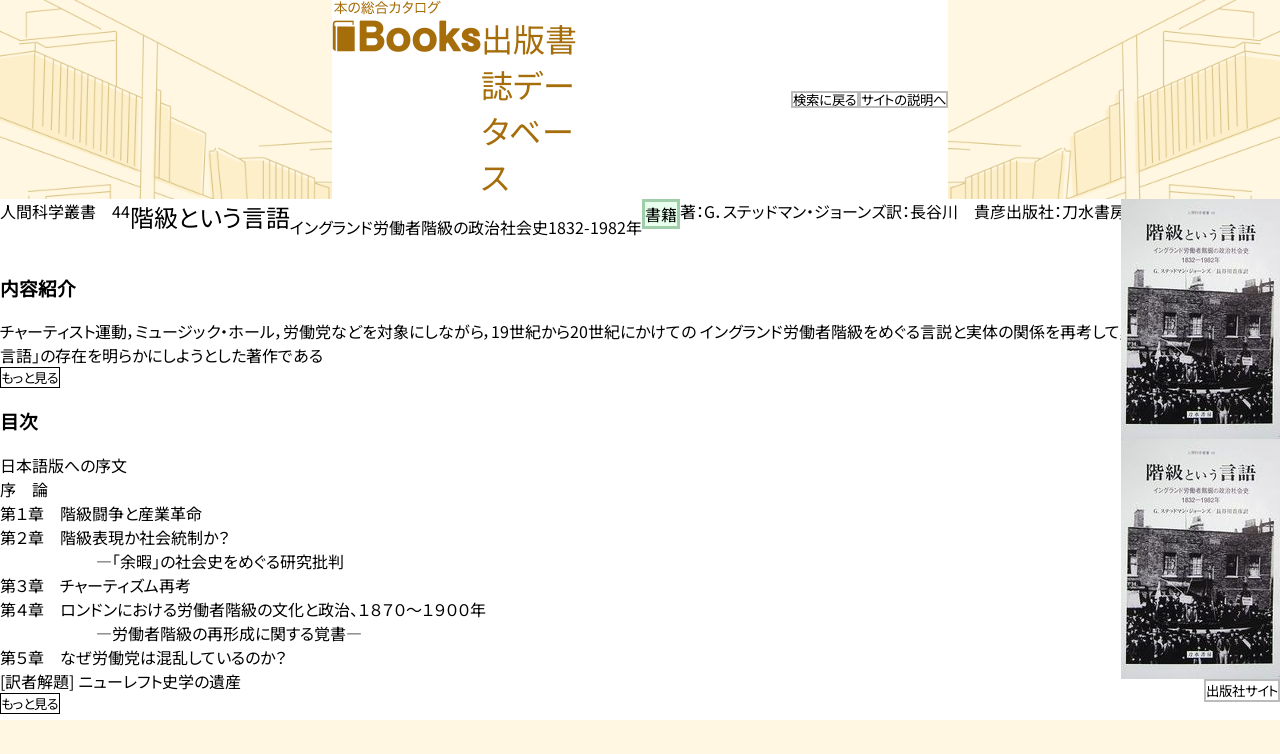

--- FILE ---
content_type: text/html; charset=UTF-8
request_url: https://www.books.or.jp/book-details/9784887083905
body_size: 30606
content:
<!doctype html>
<html lang ="ja">
	<head>
                    <!-- Global site tag (gtag.js) - Google Analytics -->
            <script async src="https://www.googletagmanager.com/gtag/js?id=UA-136753088-1"></script>
            <script>
            window.dataLayer = window.dataLayer || [];
            function gtag(){dataLayer.push(arguments);}
            gtag('js', new Date());

            gtag('config', 'UA-136753088-1');
            </script>
        		<meta charset="utf-8">
		<meta name="csrf-token" content="APs3WMgBf9ZVS9rTv8coXNIvxo7QpKBzMXQtrBoH">
		<meta name="viewport" content="width=device-width, initial-scale=1, minimum-scale=1, user-scalable=yes">
		
		<title>階級という言語 | 本の総合カタログBooks 出版書誌データベース</title>
		<link rel="icon" type="image/png" href="/images/favicon.ico">
		<link rel="stylesheet" href="/css/base.css?date=20260121204340">
		<link rel="stylesheet" href="/css/header.css?date=20260121204340">
		<link rel="stylesheet" href="/css/top.css?date=20260121204340">
		<link rel="stylesheet" href="/css/searchforbooks.css?date=20260121204340">
		<link rel="stylesheet" href="/css/searchforaccessiblebooks.css?date=20260121204340">
		<link rel="stylesheet" href="/css/calendar.css?date=20260121204340">
		<link rel="stylesheet" href="/css/footer.css?date=20260121204340">
		<!--追加するcssをここで読み込む　-->
		    <link rel="stylesheet" type="text/css" href="/css/detail.css?date=20260121204340" />
		<script src="https://ajax.googleapis.com/ajax/libs/jquery/3.7.1/jquery.min.js"></script>
	</head>
	<body>
		<link rel="stylesheet" href="/css/loading.css?date=20260121204340">

<section id="loading-wrap" aria-busy="true" aria-label="Loading domino">
	<div class="progressbar">
		<div class="presentation"></div>
		<div class="presentation"></div>
		<div class="presentation"></div>
		<div class="presentation"></div>
		<div class="presentation"></div>
		<div class="presentation"></div>
		<div class="presentation"></div>
	</div>
	<p>Books</p>
</section>

<script>
	// ページ全体が完全に読み込まれた後、ロードアニメーションを非表示にする
	// $(window).on('load',function(){
	// 	$("#loading-wrap").delay(800).fadeOut(600);
	// })

	// DOMの読み込みが完了した後、画像の読み込みを待たずに、ロードアニメーションを非表示にする
	$(window).ready(function(){
		$("#loading-wrap").delay(800).fadeOut(600);
	})

	setInterval(function(){
		if($("#loading-wrap").css('display') =='none'){
			$("#loading-wrap").attr('aria-busy','false');
		}
	},10);
	///ロードアニメーション表示
	function showLoading(){
		$("#loading-wrap").show();
	}
	///ロードアニメーション非表示
	function hideLoading(){
		$("#loading-wrap").hide();
	}
	///ロードアニメーションフェードイン
	function fadeInLoading(){
		$("#loading-wrap").fadeIn();
	}
	///ロードアニメーションフェードアウト
	function fadeOutLoading(){
		$("#loading-wrap").fadeOut();
	}
</script>
		<header class="page_header">
    
    
    <h1 class="page_title" id="page_title">
        <a href = "/" aria-label="本の総合カタログ Books 出版書誌データベース トップページへ移動する">
            <img class="title_logo" src="/images/Logo.png" alt="本の総合カタログ Books 出版書誌データベース">
            <div class="title_text">出版書誌データベース</div>
        </a>
    </h1>
    <div class="header_link">
        
        <input type="hidden" id="search_type" value="">
        
        <button class = "searchaccessiblebooks_link"><div class = "text-offset15">アクセシブル<br>ブックを探すへ</div></botton>
        <button class = "searchbooks_link"><div class = "text-offset15">本を探すへ</div></botton>
        <button class = "returnsearch_link"><div class = "text-offset15">検索に戻る</div></botton>
        <button class = "calendar_link"><div class = "text-offset15">月間発売日<br>カレンダーへ</div></botton>
        <button class = "howto_link"><div class = "text-offset15">サイトの説明へ</div></botton>

        
    </div>
</header>
<form id = "header_searchforbooks_form" class = "header_searchforbooks_form" role = "search" method="post" action="/search-results">
    <input type="hidden" name="_token" value="APs3WMgBf9ZVS9rTv8coXNIvxo7QpKBzMXQtrBoH">                        <input type="hidden" name="searchforbooks_title" value="">
                    <input type="hidden" name="searchforbooks_author" value="">
                    <input type="hidden" name="searchforbooks_keyword" value="">
                    <input type="hidden" name="searchforbooks_publisher" value="">
                    <input type="hidden" name="searchforbooks_afteryear" value="">
                    <input type="hidden" name="searchforbooks_aftermonth" value="">
                    <input type="hidden" name="searchforbooks_afterday" value="">
                    <input type="hidden" name="searchforbooks_beforeyear" value="">
                    <input type="hidden" name="searchforbooks_beforemonth" value="">
                    <input type="hidden" name="searchforbooks_beforeday" value="">
                    <input type="hidden" name="publication_date_order" value="">
                    <input type="hidden" name="page" value="">
                    <input type="hidden" name="searchforbooks_freeword" value="">
                    <input type="hidden" name="publication_date" value="">
                    <input type="hidden" name="hidden_active_category" value="">
                    <input type="hidden" name="accessible_search_flag" value="">
                    <input type="hidden" name="first_books_search_flag" value="">
                    <input type="hidden" name="calendar_search_flag" value="">
                                    <input type="hidden" name="publishtype1" value="">
                    <input type="hidden" name="publishtype2" value="">
                    <input type="hidden" name="publishtype4" value="">
                    <input type="hidden" name="accessiblefunction1" value="">
                    <input type="hidden" name="accessiblefunction2" value="">
                    <input type="hidden" name="accessiblefunction3" value="">
                    <input type="hidden" name="accessiblefunction4" value="">
                    <input type="hidden" name="genre1" value="">
                    <input type="hidden" name="genre2" value="">
                    <input type="hidden" name="genre3" value="">
                    <input type="hidden" name="genre4" value="">
                    <input type="hidden" name="genre5" value="">
                    <input type="hidden" name="genre6" value="">
                    <input type="hidden" name="genre7" value="">
                    <input type="hidden" name="genre8" value="">
                    <input type="hidden" name="genre9" value="">
                    <input type="hidden" name="genre10" value="">
                    <input type="hidden" name="genre11" value="">
                    <input type="hidden" name="genre12" value="">
            </form>
<script src="/js/header.js?date=20260121204340"></script>
		
		<!-- 各コンテンツはmainの中で反映される -->
		<div id = "main">
				<div class = "bookdetail_content">
    <div class = "bookdetail_box">
        <div class = "bookdetail_informationboxs">
            <div class = "bookdetail_informationbox1">
                
                <div class = "bookdetail_author"></div>
                <div class = "bookdetail_author">人間科学叢書　44</div>
                <h2 class ="bookdetail_title" >
                    <span class = "bookdetail_title_text">
                        階級という言語
                        
                        
                        
                                            </span>
                </h2>

                
                <p class="bookdetail_author"></p>
                <p class="bookdetail_author">イングランド労働者階級の政治社会史1832-1982年</p>

                
                <div class = "bookdetail_publishtype">
                    <span class = "green_box active " ><div class ="text-offset20">書籍</div></span>
                    <span class = "green_box  "><div class ="text-offset20">オンデマンド版</div></span>
                    <span class = "green_box  "><div class ="text-offset20">大活字版</div></span>
                    
                    
                    <span class = "green_box  "><div class ="text-offset20">書籍</div></span>
                    <span class = "orange_box  "><div class ="text-offset20">雑誌</div></span>
                    <span class = "blue_box  "  ><div class ="text-offset20">電子版</div></span>
                    <span class = "blue_box  "><div class ="text-offset20">読み上げ可能電子版</div></span>
                    <span class = "purple_box  "><div class ="text-offset20">オーディオブック</div></span>
                </div>

                
                                                            <div class = "bookdetail_author">著：G．ステッドマン・ジョーンズ</div>
                                                                                <div class = "bookdetail_author">訳：長谷川　貴彦</div>
                                                                                        <div class = "bookdetail_publisher">出版社：刀水書房</div>
            </div>

            
            
                        <div class = "bookdetail_informationbox2">
                                <div class = "main_image">
                    <img src="https://thumbnail-s.images.books.or.jp/9784887083905.jpg" alt="メイン画像">
                </div>
                                
                                <div class = "select_image">
                    
                    <button><img src="https://thumbnail-s.images.books.or.jp/9784887083905.jpg" alt="メイン画像"></button>
                    
                                                                                                                                                                                                                                                                                                                                                                                                                                                                                                                                                                                                                                                                        </div>
                                                    <div class = "publisher_site">
                                                    <button aria-label = "出版社のサイトを新規タブで開く" onclick="javascript:window.open('http://www.tousuishobou.com', '_blank')"><span class = "text-offset20">出版社サイト</span></button>
                                            </div>
                                                
            </div>

            
            <div class = "bookdetail_informationbox3 doitsu_box">
                <div class ="anotherversion_title">同一作品の他版</div>
                <div class ="anotherversion_buttons doitsu_buttons">
                                                                
                    
                    
                                    </div>
            </div>
            <div class = "bookdetail_informationbox3  accessible_box">
                <div class ="anotherversion_title">アクセシブルブック</div>
                <div class ="anotherversion_buttons accessible_buttons">
                    <div class ="anotherversion_buttons_small">
                        
                        

                        
                                            </div>
                    <div class ="anotherversion_buttons_big">
                        <button id="supportvisual" aria-label = "この書誌の視覚障害者等資料へ移動する" class = "down_vector monochrome_box" style="display: none" onclick="supportvisual()"><span class = "text-offset15">この書誌の視覚障害者等資料</span></button>

                                            </div>
                </div>
            </div>
                        <div class = "bookdetail_informationbox4">
                <h3 class = "introduction_title"><strong>内容紹介</strong></h3>
                <div class = "viewmore">
                    <button aria-label = "内容紹介を展開する" aria-expanded = "false" aria-owns="introduction_content" ><span class = "text-offset10">もっと見る</span></button>
                </div>
                <div id ="introduction_content" class = "introduction_content" aria-hidden = "true">
                    <div class = "introduction_content_text">
                        チャーティスト運動，ミュージック・ホール，労働党などを対象にしながら，19世紀から20世紀にかけての イングランド労働者階級をめぐる言説と実体の関係を再考して，多元的な「階級という言語」の存在を明らかにしようとした著作である                    </div>
                </div>
            </div>
                                    <div class = "bookdetail_informationbox4">
                <h3 class = "introduction_title"><strong>目次</strong></h3>
                <div class = "viewmore">
                    <button aria-label = "目次を展開する" aria-expanded = "false" aria-owns="index_content" ><span class = "text-offset10">もっと見る</span></button>
                </div>
                <div id ="index_content" class = "introduction_content" aria-hidden = "true">
                    <div class = "introduction_content_text">
                        日本語版への序文<br>序　論<br>第１章　階級闘争と産業革命<br>第２章　階級表現か社会統制か？<br>　　　　　　―「余暇」の社会史をめぐる研究批判<br>第３章　チャーティズム再考<br>第４章　ロンドンにおける労働者階級の文化と政治、１８７０～１９００年<br>　　　　　　―労働者階級の再形成に関する覚書―<br>第５章　なぜ労働党は混乱しているのか？<br>[訳者解題] ニューレフト史学の遺産                    </div>
                </div>
            </div>
            
            
            
            <!-- 付属物、付録 -->
                        
            <div class ="accessiblebook-linklist" id = "accessiblebook-linklist">
</div>
<script>
    let hasVisibleButton = false;
    //アクセシブルブックのUIを生成するJS
    $(window).on('load', function() {
        //phpの$isbnがあるかないか？
        if ("1" != "") {
            //検索データが存在するかしないか？
            if ("" != "" || "" != "" || "" != "") {
                //h3のアクセシブルブックを表記
                $(".accessiblebook-linklist").append('<h3 class="text-heading text-color"><strong>図書館等で借りられる視覚障害者等資料</strong>　<br class ="sp_br"><span class="small">(外部サイトに移動します)</span></h3>');
                //サピエ図書館の検索結果を表示
                if ("" != "") {
                    $(".accessiblebook-linklist").append('<h4 >サピエ図書館</h4>');
                    research_data_show();
                    hasVisibleButton = true;
                }
                //NDL 視覚障害者等デジタル資料の検索結果を表示
                if ("" != "") {
                    $(".accessiblebook-linklist").append('<h4>NDL 視覚障害者等デジタル資料</h4>');
                    research_data_show();
                    hasVisibleButton = true;
                }
                //NDL 点字図書・録音図書全国総合目録の検索結果を表示
                if ("" != "") {
                    $(".accessiblebook-linklist").append('<h4>NDL 点字図書・録音図書全国総合目録</h4>');
                    research_data_show();
                    hasVisibleButton = true;
                }
                //jsonからhtmlコード生成関数(data=jsonデータ)
                function research_data_show(data) {
                    var listData = data;
                    var inputList = "";
                    for (var i = 0; i < listData.length; i++) {
                        //aタグを生成
                        if (listData[i]["link"] != "") {
                            inputList += '<li><a href ="' + listData[i]["link"] + '" target="_blank">';
                                // console.log('listData[i]["link"]');
                                // console.log(listData[i]["link"]);
                        } else {
                            return;
                        }
                        //メディアタイプ１の表示を生成
                        // if(listData[i]["mediatype1"] != ""){
                        //     inputList +='<span class ="blue">'+listData[i]["mediatype1"].replace("録音図書（","").replace("）","")+'</span>';
                        // }else{
                        //     return ;
                        // }
                        //メディアタイプ２の表示を生成
                        if (listData[i]["mediatype2"] != "") {
                            inputList += '<span class ="box">' + listData[i]["mediatype2"].replace("録音図書（", "").replace("）", "") + '</span>';
                        } else {
                            return;
                        }
                        //デジタルパブリッシャーの表示を生成
                        if (listData[i]["digitizedPublisher"] != "") {
                            inputList += '<span class ="link"><span class = "unit">製作：</span><span class ="text">' + listData[i]["digitizedPublisher"] + '</span></span></a></li>';
                        }
                    }
                    //生成した表示データをリストとして挿入
                    $(".accessiblebook-linklist").append('<ul>' + inputList + '</ul>');
                    //表示したデータのaria-labelを整える
                    $(".accessiblebook-linklist ul li a").each(function() {
                        $(this).attr('aria-label', $(this).text() + "のサイトを新規タブで開く");
                    })
                }
            } else {
                $('#supportvisual').remove();
                // アクセシブルブック内のdiv要素(anotherversion_buttons_small, anotherversion_buttons_big)について、どのボタンも無ければ非表示
                $('.accessible_buttons > div').each(function() {
                    if($(this).children('button').length == 0) {
                        $(this).hide();
                    }
                })
            }
        }
        if (hasVisibleButton) {
            // 「この書誌の視覚障害者等資料へ移動する」ボタンを表示
            $('#supportvisual').show();
        }
        // すべてのdiv要素が非表示になったかどうかをチェックし、accessible_box全体を非表示にする
        if ($('.accessible_buttons > div:visible').length == 0) {
            $('.accessible_box').hide();
        }
    });
//アクセシブルブックのUIを生成するJS
</script>
            <div class = "bookdetail_informationbox5">
                <div class = "otherdata">
                                                                <p class="text-body text-color">ISBN：9784887083905<br>出版社：刀水書房<br>判型：A5<br>ページ数：350ページ<br>定価：4500円（本体）<br>発行年月日：2010年07月<br>発売日：2010年07月10日<br>国際分類コード【Thema（シーマ）】 １：<a href="https://ns.editeur.org/thema/ja/JB" target="_blank" style="color:#212529">JB</a><span class='readonly'>。</span></p>
                                    </div>
            </div>

            
            
            <div class = "snslinker">
                <button class = "X-share" aria-label = "Xへシェアする" onclick="location.href='https://twitter.com/share?url=https%3A%2F%2Fwww.books.or.jp%2Fbook-details%2F9784887083905&text=%E9%9A%8E%E7%B4%9A%E3%81%A8%E3%81%84%E3%81%86%E8%A8%80%E8%AA%9E%EF%BD%9C%E5%88%80%E6%B0%B4%E6%9B%B8%E6%88%BF'"><img src = "/images/sns/x-icon.webp" alt = "エックスのアイコン"><div class ="readonly">エックスへシェアする</div></button>
                <button class = "facebook-share" aria-label = "facebookへシェアする" onclick="location.href='http://www.facebook.com/sharer.php?u=https%3A%2F%2Fwww.books.or.jp%2Fbook-details%2F9784887083905&t=%E9%9A%8E%E7%B4%9A%E3%81%A8%E3%81%84%E3%81%86%E8%A8%80%E8%AA%9E%EF%BD%9C%E5%88%80%E6%B0%B4%E6%9B%B8%E6%88%BF'"><img src = "/images/sns/facebook-icon.webp" alt = "フェイスブックのアイコン"><div class ="readonly">フェイスブックへシェアする</div></button>
                <button class = "bookmark-share" aria-label = "はてなブックマークへシェアする" onclick="location.href='http://b.hatena.ne.jp/entry/https%3A%2F%2Fwww.books.or.jp%2Fbook-details%2F9784887083905'"><img src = "/images/sns/bookmark-icon.webp" alt = "はてなブックマークのアイコン"><div class ="readonly">はてなブックマークへシェアする</div></button>
                <button class = "line-share" aria-label = "ラインへシェアする" onclick="location.href='http://line.me/R/msg/text/?%E9%9A%8E%E7%B4%9A%E3%81%A8%E3%81%84%E3%81%86%E8%A8%80%E8%AA%9E%EF%BD%9C%E5%88%80%E6%B0%B4%E6%9B%B8%E6%88%BF https%3A%2F%2Fwww.books.or.jp%2Fbook-details%2F9784887083905'"><img src = "/images/sns/line-icon.webp" alt = "ラインのアイコン"><div class ="readonly">ラインへシェアする</div></button>
            </div>
        </div>
        <div class = "storelinker">
                            <div class = "storelinker_text">ご購入はこちら</div>
                                <div class = "storelinker_buttons">
                    <!-- 書店案内(バナーエリアは、紙書籍、オンデマンド版で、表示する。また、全国書店案内以外は、JPRO付番コードが「< 20000」の条件を満たした場合に表示する。) -->

                        <button class ="hmv_books" aria-label = "HMV&Booksの購入サイトを新規タブで開く" onclick="javascript:window.open('http://click.linksynergy.com/fs-bin/click?id=iXJTuP6TCmg&amp;subid=&amp;offerid=131139.1&amp;type=10&amp;tmpid=1161&amp;RD_PARM1=http%253A%252F%252Fwww.hmv.co.jp%252Fsearch%252Fsearchresults.asp%253Fisbn%253D9784887083905%2526site%253Dbooksorjp', '_blank')"><img src ="/images/stores/hmv_books.webp" alt = "HMVブックスのアイコン"><div class ="readonly">HMV&Booksの購入サイトを開く</div></button>
                        <button class ="kinokuniya" aria-label = "紀伊国屋書店の購入サイトを新規タブで開く" onclick="javascript:window.open('http://ck.jp.ap.valuecommerce.com/servlet/referral?sid=2088108&pid=874918578&vc_url=http%3a%2f%2fbookweb.kinokuniya.co.jp%2fguest%2fcgi-bin%2fwshosea.cgi%3fW-ISBN%3d9784887083905', '_blank')"><img src ="/images/stores/kinokuniya.webp" alt = "紀伊国屋書店のアイコン"><div class ="readonly">紀伊国屋書店の購入サイトを開く</div></button>
                        <button class ="honya_club" aria-label = "本屋クラブの購入サイトを新規タブで開く" onclick="javascript:window.open('https://www.honyaclub.com/shop/affiliate/itemlist.aspx?isbn=9784887083905', '_blank')"><img src ="/images/stores/honya_club.webp" alt = "本屋クラブのアイコン"><div class ="readonly">本屋クラブの購入サイトを開く</div></button>
                        <button class ="maruzen_junkudo" aria-label = "丸善ジュンク堂の購入サイトを新規タブで開く" onclick="javascript:window.open('https://www.maruzenjunkudo.co.jp/products/9784887083905', '_blank')"><img src ="/images/stores/maruzen_junkudo.webp" alt = "丸善　ジュンク堂のアイコン"><div class ="readonly">丸善　ジュンク堂の購入サイトを開く</div></button>
                        
                        <button class ="seven_net" aria-label = "セブンネットの購入サイトを新規タブで開く" onclick="javascript:window.open('http://ck.jp.ap.valuecommerce.com/servlet/referral?sid=2088108&pid=881672236&vc_url=http%3a%2f%2f7net.omni7.jp%2fdetail_isbn%2f9784887083905', '_blank')"><img src ="/images/stores/7net.webp" alt = "セブンネットのアイコン"><div class ="readonly">セブンネットの購入サイトを開く</div></button>
                        <button class ="e_hon" aria-label = "イーホンの購入サイトを新規タブで開く" onclick="javascript:window.open('https://www.e-hon.ne.jp/bec/SA/Detail?refBook=9784887083905', '_blank')"><img src ="/images/stores/e_hon.webp" alt = "イーホンのアイコン"><div class ="readonly">イーホンの購入サイトを開く</div></button>
                        <button class ="rakuten_books" aria-label = "楽天ブックスの購入サイトを新規タブで開く" onclick="javascript:window.open('http://pt.afl.rakuten.co.jp/c/08d9c291.1ddb406b/?url=http://books.rakuten.co.jp/rdt/item/?sid=213310%26sno=ISBN%3A9784887083905', '_blank')"><img src ="/images/stores/rakuten_books.webp" alt = "楽天ブックスのアイコン"><div class ="readonly">楽天ブックスの購入サイトを開く</div></button>
                        <button class ="amazon" aria-label = "amazonの購入サイトを新規タブで開く" onclick="javascript:window.open('http://www.amazon.co.jp/s/?tag=books029-22&url=search-alias%3Daps&field-keywords=9784887083905', '_blank')"><img src ="/images/stores/amazon.webp" alt = "アマゾンのアイコン"><div class ="readonly">アマゾンの購入サイトを開く</div></button>
                        
                        
                        <!-- ISBNなしは除く -->
                                                    <button class ="openbs" aria-label = "近くの書店の在庫を探すを新規タブで開く" onclick="javascript:window.open('https://demo.openbs.jp/9784887083905', '_blank')">近くの書店の<br>在庫を探す</button>
                            <button class ="country_bookstores" aria-label = "全国書店案内の購入サイトを新規タブで開く" onclick="javascript:window.open('http://seinenbu.tokyo-shoten.or.jp/kumiaimap_utf8.htm?bkey=9784887083905', '_blank')">全国書店案内<br>こちら>></button>
                                        </div>
                                        </div>
        </div>
    </div>
</div>
<form id="other_versions" class="other_versions" method="post" action="/search-results">
    <input type="hidden" name="_token" value="APs3WMgBf9ZVS9rTv8coXNIvxo7QpKBzMXQtrBoH">    
    <input hidden id="different_editions_title" name="different_editions_title" value="階級という言語">
    
    <input hidden id="different_editions_diff_button" name="different_editions_diff_button">
    <input hidden id="different_editions_diff_product_ids" name="different_editions_diff_product_ids">
    
    <input hidden id="different_editions_ebook_button" name="different_editions_ebook_button">
    <input hidden id="different_editions_ebook_product_ids" name="different_editions_ebook_product_ids">
    
    <input hidden id="different_editions_ondemand_button" name="different_editions_ondemand_button">
    <input hidden id="different_editions_ondemand_product_ids" name="different_editions_ondemand_product_ids">
    
    <input hidden id="different_editions_audio_button" name="different_editions_audio_button">
    <input hidden id="different_editions_audio_product_ids" name="different_editions_audio_product_ids">
    
    <input hidden id="different_editions_daikatsuji_button" name="different_editions_daikatsuji_button">
    <input hidden id="different_editions_daikatsuji_product_ids" name="different_editions_daikatsuji_product_ids">
    
    <input hidden id="different_editions_yomiagekanouebook_button" name="different_editions_yomiagekanouebook_button">
    <input hidden id="different_editions_yomiagekanouebook_product_ids" name="different_editions_yomiagekanouebook_product_ids">
    
    <input hidden id="different_editions_shikaku_button" name="different_editions_shikaku_button">
    <input hidden id="different_editions_shikaku_product_ids" name="different_editions_shikaku_product_ids">
</form>
<script src = "/js/detail.js?date=20260121204340"></script>
		</div>

		<!-- 共通制御 -->
		<script src="/js/books_commons.js?date=20260121204340"></script>
        
		<!-- フッター -->
		<footer class = "page_footer" >
    <div class = "footer_box">
        <div class = "footer_link">
            <h2><a href ="/how-to-use" aria-label="サイトの説明のページを開く">サイトの説明</a></h2>
            <h2><a href ="/books-terms" aria-label="利用規約のページを開く">利用規約</a></h2>
            <h2><a href ="/privacy-policy" aria-label="プライバシーポリシーのページを開く">プライバシーポリシー</a></h2>
            <h2><a href ="/contact" aria-label="お問い合わせのページを開く">お問い合わせ</a></h2>
        </div>
        <div class = "copyright">この検索サイトは日本語のみ対応しています。　<br>©2019 一般社団法人 日本出版インフラセンター <br class = "sp_br">Japan Publishing Organization For <br class = "sp_br">Information Infrastructure Development</div>
    </div>
    <div class ="return_section" style="position: fixed">
        <div class ="return_box">
            <button class = "return_link" aria-label = "ページのTOPへ戻る">ページ<span class = "readonly">の</span>TOPへ</botton>
        </div>
    </div>
</footer>
<script src = "/js/footer.js?date=20260121204340"></script>
	</body>
</html>


--- FILE ---
content_type: text/css
request_url: https://www.books.or.jp/css/base.css?date=20260121204340
body_size: 2862
content:
/* このファイルはhtmlの基本デザインを設定する */
body {
    font-family:
        'NotoSansJP-Regular',
        Meiryo;
    background-color: #fff7e1;
    top: 0;
    left: 0;
    background-image: url(../images/Background.png);
    background-size: 100% auto;
    background-repeat: no-repeat;
    width: 100%;
    display: flex;
    justify-content: center;
    align-items: center;
    flex-direction: column;
    margin: 0;
    -webkit-font-feature-settings: "palt";
    -moz-font-feature-settings: "palt";
    font-feature-settings: "palt";
    background-attachment: fixed;
    -webkit-text-size-adjust: auto;
}

/* body::-webkit-scrollbar{
    display:none;
} */

button{
    font-family:
        'NotoSansJP-Regular',
        Meiryo;
    -webkit-font-feature-settings: "palt";
    -moz-font-feature-settings: "palt";
    font-feature-settings: "palt";
    border: 2px solid #bbbbbb;
    background-color: white;
    display: flex;
    align-items: center;
    justify-content: center;
    cursor: pointer;
    color: black;
    padding: 0;
    margin: 0;
}

input{
    box-sizing: border-box;
    padding: 0;
    padding-block: 0;
    padding-inline: 0;
    margin: 0;
}

legend{
    margin: auto;
}

#main{
    width: 100%;
}

.sp_br{
    display: none;
}

.readonly{
    width: 0rem !important;
    height: 0rem !important;
    font-size: 0rem !important;
    border: 0 !important;
}

.red_box{
    background-color: #ffe6e6;
    border-color:#dfafaf;
}

.blue_box{
    background-color: #e7f7ff;
    border-color: #a6c3d1;
}

.green_box{
    background-color: #e7ffec;
    border-color: #a1ceaa;
}

.purple_box{
    background-color: #f6e7ff;
    border-color: #c9b4d6;
}

.orange_box{
    background-color: #fff7d0;
    border-color: #f0c178;
}

.monochrome_box{
    background-color: white;
    border-color: black;
}

.text-offset05{
    transform: translateY(max(-0.0416svw, -0.5px));
}

.text-offset10{
    transform: translateY(max(-0.0833svw, -1px));
}

.text-offset15{
    transform: translateY(max(-0.125svw, -1.5px));
}

.text-offset20{
    transform: translateY(max(-0.166svw, -2px));
}

.text-offset25{
    transform: translateY(max(-0.208svw, -2.5px));
}

#skiptolist{
    display: none;
}

@font-face {
    font-family: 'NotoSansJP-Regular';
    src: url('../fonts/NotoSansJP-Regular.ttf') format('truetype');
}

@font-face {
    font-family: 'NotoSansJP-Medium';
    src: url('../fonts/NotoSansJP-Medium.ttf') format('truetype');
}

@font-face {
    font-family: 'NotoSerifJP-Regular';
    src: url('../fonts/NotoSerifJP-Regular.ttf') format('truetype');
}

@font-face {
    font-family: 'NotoSerifJP-Medium';
    src: url('../fonts/NotoSerifJP-Medium.ttf') format('truetype');
}

@media screen and (max-width: 480px) {
    button{
        border: 1px solid #bbbbbb;
    }

    .sp_br{
        display: block;
    }
}


--- FILE ---
content_type: text/css
request_url: https://www.books.or.jp/css/searchforaccessiblebooks.css?date=20260121204340
body_size: 12028
content:
.searchforaccessiblebooks_content{
    width: 100%;
    display: flex;
    justify-content: center;
    align-content: center;
    align-items: center;
}

.searchforaccessiblebooks_box{
    margin-top: min(1.2svw, 15px);
    margin-bottom: min(1.2svw, 15px);
    background-color: white;
    width: min(96svw, 1200px);
    border-radius: min(2svw, 25px);
    display: flex;
    flex-direction: column;
    align-content: center;
    justify-content: center;
    align-items: center;
}

.searchforaccessiblebooks_subtitle {
    width: min(88.88svw, 1111px);
    height: min(6.4svw,80px);
    background-image: url(../images/searchforaccessiblebooks_title_background.png);
    background-size: 100%;
    background-repeat: no-repeat;
    display: flex;
    align-content: center;
    justify-content: center;
    align-items: center;
    margin-top: min(2.4svw, 30px);
}

.searchforaccessiblebooks_subtitle h2 {
    display: flex;
    align-content: center;
    justify-content: center;
    align-items: center;
    margin: 0px;
    margin-inline: 0px;
    margin-block: 0px;
    font-size: min(2.88svw, 36px);
    color: #a66e0b;
    margin-bottom: min(0.4svw, 5px);
}

.searchforaccessiblebooks_form{
    width: min(89.28svw, 1116px);
    display: flex;
    flex-direction: column;
    align-content: center;
    justify-content: center;
    align-items: center;
    margin-bottom: min(2.4svw, 30px);
}

.searchforfreeword_fieldset{
    width: min(89.28svw, 1116px);
    border-radius: min(5.5svw, 65px);
    display: flex;
    flex-direction: column;
    align-content: center;
    justify-content: center;
    align-items: center;
    background-color: #fff7e1;
    border: 1px solid #d5d5d5;
    margin: 0px;
    padding: 0px;
    margin-top: min(0.8svw, 10px);
    overflow: hidden;
}
.searchforfreeword_fieldset .alert-freeword{
    width: min(89.28svw, 1100px);
}
.searchforfreeword_fieldset .alert-freeword-result{
    width: min(89.28svw, 1150px);
}

.searchforfreeword_legend{
    text-align: center;
    font-weight: bold;
    font-size: min(2svw, 25px);
    padding-right: min(1.6svw, 20px);
    padding-left: min(1.6svw, 20px);
}

.searchforfreeword_fieldset > input{
    margin-top: min(2svw, 25px);
    margin-bottom: min(2svw, 25px);
    width: min(38.4svw, 480px);
    aspect-ratio: 480 / 60;
    border-radius: min(4.8svw, 60px);
    border: 1px solid #d5d5d5;
    font-size: min(1.44svw, 18px);
    text-indent: min(2.4svw, 30px);
}

.accessiblefunction_fieldset{
    width: 100%;
    background-color: white;
    border-top: 1px solid #d5d5d5;
    border: 0px;
    padding: 0px;
}

.accessiblefunction_legend{
    text-align: center;
    font-weight: bold;
    font-size: min(2svw, 25px);
    padding-right: min(1.6svw, 20px);
    padding-left: min(1.6svw, 20px);
}

.accessiblefunction_checkboxs{
    margin-top: min(1.6svw, 20px);
    margin-left: min(2.44svw,30.5px);
    margin-right: min(2.44svw,30.5px);
    display: flex;
}

.accessiblefunction_checkboxs input[type="checkbox"] {
    outline: none;
    display: flex;
    width: 0px;
    height: 0px;
    margin: 0px;
    position: absolute;
    left: min(1.6svw, 20px);
    -webkit-appearance: none;
    -moz-appearance: none;
    appearance: none;
}

.accessiblefunction_checkbox {
    position: relative;
    box-sizing: border-box;
    width: min(16.32svw, 204px);
    margin-right: min(0.8svw, 10px);
    aspect-ratio: 204 / 42;
    border-radius: min(1.68svw, 21px);
    border: 1px solid #d5d5d5;
    display: flex;
    align-items: center;
    justify-content: center;
    font-size: min(1.28svw, 16px);
    line-height: min(1.44svw, 18px);
    text-align: center;
    cursor: pointer;
}

.accessiblefunction_checkbox_text{
    margin-top: max(-0.24svw, -3px);
}

input[type="checkbox"]:checked + .accessiblefunction_checkbox{
    background-color: #fff7e1;
}

input[type="checkbox"]:checked + .accessiblefunction_checkbox:before {
    position: absolute;
    transform-origin: 50% 25%;
    transform: translateX(max(-6.4svw, -80px)) rotate(50deg);
    width: min(0.64svw, 8px);
    height: min(1.28svw, 16px);
    border-right: min(0.32svw,4px) solid #a66e0b;
    border-bottom: min(0.32svw,4px) solid #a66e0b;
    content: '';
}


input[type="checkbox"]:focus-visible + .accessiblefunction_checkbox{
    border: 3px solid black;
    background-color: #fff7e1;
}
@media (hover: hover){
    .accessiblefunction_checkbox:hover{
        background-color: #fff7e1;
    }
}
.alert-accessiblefunction{
    width: min(86.84svw, 1085.5px);
    font-size: min(1.28svw, 16px);
    background-color: white;
    color: #ca2525;
    padding-left: min(2.44svw, 30.5px);
}

.accessiblefunction_form_post_section{
    width: 100%;
    display: flex;
    justify-content: center;
    background-color: white;
    padding-top: min(1.2svw, 15px);
}

.accessiblefunction_form_postbox{
    width: min(84.4svw, 1055px);
    padding: 0px;
    margin: 0px;
    border: 0px;
    border-top: 1px solid #d5d5d5;
    display: flex;
    justify-content: center;
    align-items: center;
}

.accessiblefunction_search_button{
    margin-top: min(1.36svw, 17px);
    margin-bottom: min(1.36svw, 17px);
    width: min(16svw, 200px);
    font-size: min(1.6svw, 20px);
    aspect-ratio: 200 / 60;
    border-radius: min(4.8svw, 60px);
    background-color: #ca2525;
    color: white;
    transition: transform 0.1s;
}

.accessiblefunction_search_button:focus-visible{
    transform: scale(1.2);
}

@media (hover: hover){
    .accessiblefunction_search_button:hover{
        transform: scale(1.2);
    }
}

.accessiblefunction_search_button:before {
    position: absolute;
    content: "";
    box-sizing: border-box;
    width: min(2.32svw, 29px);
    height: min(2.325svw, 29px);
    transform: translateX(max(-6svw, -75px));
    background-size: 99%;
    background-position: center;
    background-repeat: no-repeat;
    background-image: url(../images/magnifyingglass_icon.png);
}

.accessiblebookstype{
    margin-top: min(1.2svw,15px);
    margin-bottom: min(1.2svw,15px);
    width: 100%;
    display: flex;
    justify-content: flex-start;
    align-items: center;
}

.accessiblebookstype_box{
    width: min(84.4svw,1055px);
    padding: 0;
    margin: 0;
    border: 0;
}

.accessiblebookstype_fieldset{
    width: 100%;
    padding: 0;
    margin: 0;
    border: 0;
}

.accessiblebookstype_title{
    font-size: min(1.28svw, 16px);
    position: relative;
    display: flex;
    flex-direction: row;
    align-items: flex-end;
    margin: 0px;
    font-weight: bold;
}

.accessiblebookstype_cancel{
    margin-left: min(5.6svw,70px);
}

.accessiblebookstype_cancel button{
    font-size: min(1.04svw,13px);
    width: min(6.4svw,80px);
    aspect-ratio: 80/26;
    border-radius: min(1.04svw,13px);
}
@media (hover: hover){
    .accessiblebookstype_cancel button:hover{
        background-color: #fff7e1;
    }
}

.accessiblebookstype_cancel button:focus-visible{
    background-color: #fff7e1;
}

.accessiblebookstype_checkboxs{
    margin-top: min(0.4svw,5px);
    display: flex;
}

.accessiblebookstype_checkbox{
    position: relative;
    box-sizing: border-box;
    width: min(16.32svw,204px);
    margin-right: min(0.8svw,10px);
    aspect-ratio: 204/42;
    border-radius: min(1.68svw,21px);
    border: 1px solid #d5d5d5;
    display: flex;
    align-items: center;
    justify-content: center;
    font-size: min(1.28svw,16px);
    line-height: min(1.536svw,19.2px);
    cursor: pointer;
    text-align: center;
}

input[type="checkbox"]:focus-visible + .accessiblebookstype_checkbox{
    border: 3px solid black;
    background-color: #fff7e1;
}

@media (hover: hover){
    .accessiblebookstype_checkbox:hover{
        background-color: #fff7e1;
    }
}

.accessiblebookstype_checkboxs input[type="checkbox"]{
    outline: none;
    display: flex;
    width: 0;
    height: 0;
    margin: 0;
    position: absolute;
    left: min(1.6svw,20px);
    -webkit-appearance: none;
       -moz-appearance: none;
            appearance: none;
}

input[type="checkbox"]:checked + .accessiblebookstype_checkbox{
    background-color: #fff7e1;
}

input[type="checkbox"]:checked + .accessiblebookstype_checkbox:before {
    position: absolute;
    transform-origin: 50% 25%;
    left: 0;
    transform: translateX(min(1.28svw, 16px)) rotate(50deg);
    width: min(0.64svw,8px);
    height: min(1.28svw,16px);
    border-right: min(0.32svw,4px) solid #a66e0b;
    border-bottom: min(0.32svw,4px) solid #a66e0b;
    content: '';
}


@media screen and (max-width: 480px) {
    .searchforaccessiblebooks_box{
        border-radius: min(4.5svw, 50px);
        margin-top: min(4.2svw, 35px);
    }
    .searchforaccessiblebooks_subtitle {
        width: min(92.64svw, 579px);
        height: min(14.08svw,88px);
        background-image: url(../images/searchforaccessiblebooks_title_background_sp.png);
        margin-top: min(3svw, 55px);
    }
    .searchforaccessiblebooks_subtitle h2 {
        font-size: min(4.5svw, 36px);
        line-height: min(4.5svw, 36px);
        color: #a66e0b;
        margin-bottom: min(1.44svw,9px);
        text-align: center;
    }
    .searchforaccessiblebooks_form {
        width: min(92svw, 576px);
        margin-top: min(3svw, 55px);
    }
    .searchforfreeword_fieldset {
        border-radius: min(11svw, 130px);
        width: 100%;
        flex-direction: column;
        align-items: center;
    }
    .searchforfreeword_legend {
        font-size: min(4svw, 50px);
        padding-right: min(3.2svw, 40px);
        padding-left: min(3.2svw, 40px);
    }
    .searchforfreeword_fieldset > input {
        margin-top: min(3.2svw, 40px);
        margin-bottom: min(3.2svw, 40px);
        width: min(76.8svw, 480px);
        border-radius: min(4.8svw, 60px);
        font-size: min(2.88svw, 36px);
        text-indent: min(4.8svw, 60px);
    }

    .accessiblefunction_fieldset {
        width: 100%;
        height: auto;
        padding: 0px;
        margin: 0px;
    }

    .accessiblefunction_legend {
        font-size: min(4svw, 50px);
        padding-right: min(3.2svw, 40px);
        padding-left: min(3.2svw, 40px);
    }
    .accessiblefunction_checkboxs {
        margin-top: min(3.2svw, 40px);
        margin-left: min(7.68svw, 48px);
        margin-right: min(7.68svw, 48px);
        width: min(76.8svw, 480px);
        display: flex;
        flex-wrap: wrap;
        justify-content: space-between;
    }
    .accessiblefunction_checkbox {
        margin: 0px;
        width: min(37.44svw, 234px);
        aspect-ratio: 234 / 70;
        border-radius: min(5.6svw, 35px);
        font-size: min(2.56svw, 32px);
        margin-bottom: min(2.4svw, 15px);
        margin-bottom: 0;
        line-height: normal;
    }
    .accessiblefunction_checkbox:nth-child(2),.accessiblefunction_checkbox:nth-child(4){
        margin-bottom: min(2.4svw, 15px);
    }
    input[type="checkbox"]:checked + .accessiblefunction_checkbox:before {
        transform-origin: 50% 25%;
        transform: translateX(max(-14.4svw, -90px)) rotate(50deg);
        width: min(1.28svw, 16px);
        height: min(2.56svw, 32px);
        border-right: min(0.64svw, 8px) solid #a66e0b;
        border-bottom: min(0.64svw, 8px) solid #a66e0b;
    }
    .accessiblefunction_form_postbox {
        width: min(76.8svw, 480px);
        padding-top: min(6.4svw, 40px);
        padding-bottom: min(6.4svw, 40px);
    }
    .accessiblefunction_search_button {
        margin: 0px;
        width: min(38.4svw, 240px);
        font-size: min(4.8svw, 60px);
        aspect-ratio: 240 / 72;
        border-radius: min(5.76svw, 36px);
    }
    .accessiblefunction_search_button:before {
        width: min(4svw, 25px);
        height: min(4svw, 25px);
        transform: translateX(max(-14.4svw, -90px));
    }
    .alert-accessiblefunction{
        text-align: center;
        width: 100%;
        padding-top: min(1.2svw, 15px);
        font-size: min(3.2svw, 20px);
        background-color: white;
        color: #ca2525;
        padding-left: 0;
    }
}


--- FILE ---
content_type: text/css
request_url: https://www.books.or.jp/css/footer.css?date=20260121204340
body_size: 3750
content:
.page_footer{
    width: 100%;
    height: min(4.8svw,60px);
    display: flex;
    justify-content: center;
    align-items: flex-start;
    background-color: white;
    margin-top: min(6.4svw,80px);
}

.footer_box{
    width: min(100svw, 1250px);
    height: min(4.8svw,60px);
    display: flex;
    justify-content: center;
    align-items: center;
    flex-direction: column;
    flex-direction: row;
}

.footer_link{
    display: flex;
    flex-direction: row;
    justify-content: center;
    align-items: center;
    margin-right: auto;
    padding-left: 2%;
}

.footer_link h2{
    display: flex;
    align-content: center;
    align-items: center;
    justify-content: center;
    margin: 0;
    margin-right: min(0.8svw,10px);
    white-space: nowrap;
}

.footer_link h2 a{
    color: black;
    font-size: min(1.28svw, 16px);
    white-space: nowrap;
    font-weight: lighter;
}

.footer_link h2 a:focus-visible{
    background-color: #fff7e1;
}

@media (hover: hover){
    .footer_link h2 a:hover{
        background-color: #fff7e1;
    }
}

.copyright{
    margin-right: 0.5%;
    text-align: right;
    font-size: min(1.12svw, 14px);
}

.return_section{
    bottom:0;
    left:0;
    width: 100%;
    height: 100lvh;
    pointer-events: none;
    position: fixed;
    display: flex;
    justify-content: center;
    align-items: flex-end;
}

.return_box{
    width: min(100%, 1700px);
    margin-bottom: min(6.8svw,85px);
    pointer-events: none;
    display: flex;
    justify-content: flex-end;
    align-items: flex-end;
}

.return_link{
    line-height: 1em;
    width: min(6.72svw,84px);
    height: min(6.72svw,84px);
    border-radius: min(3.36svw,42px);
    border: 3px solid #3a2f1c;
    font-size: min(1.28svw,16px);
    font-weight: bold;
    display: flex;
    flex-direction: column;
    align-content: center;
    align-items: center;
    justify-content: center;
    margin-right: min(2.4svw,30px);
    transform-origin: center;
    transform: scale(0);
    transition: transform 0.5s;
    pointer-events: painted;
    z-index: 5;
}

.return_link:focus-visible{
    border: 5px solid #3a2f1c;
    background-color: #fff7e1;
}

@media (hover: hover){
    .return_link:hover{
        border: 5px solid #3a2f1c;
        background-color: #fff7e1;
    }
}

.return_link:before{
    content: "";
    box-sizing: border-box;
    width: 0;
    height: 0;
    box-sizing: border-box;
    border: min(0.8svw,10px) solid transparent;
    border-bottom: min(1.28svw,16px) solid #555;
    margin-bottom: min(0.4svw,5px);
    margin-top: max(-1.6svw,-20px);
}

@media screen and (max-width: 480px) {
    .page_footer{
        height:46.875svw;
        margin-top: min(4.2svw, 35px);
    }
    .footer_box{
        width: 100%;
        height: 100%;
        flex-direction: column;
    }
    .footer_link{
        width: 94%;
        height: 50%;
        padding-left: 5%;
        margin-right: min(2.5svw, 16px);
        justify-content: flex-start;
        flex-wrap: wrap;
        align-content: center;
    }
    .footer_link h2{
        margin-bottom: min(2.5svw, 16px);
        margin-right: min(2.5svw, 16px);
    }
    .footer_link h2:nth-child(2){

        margin-right: 60svw;
    }
    .footer_link h2 a{
        font-size: 3svw;
        white-space: nowrap;
    }
    .copyright{
        height: 50%;
        display: flex;
        align-content: center;
        align-items: center;
        justify-content: center;
        text-align: center;
        font-size: 2.5svw;
    }
    .return_box {
        margin-bottom: 26svw;
    }
    .return_link{
        width: 13svw;
        height: 13svw;
        border-radius: 6.5svw;
        border: 1px solid black;
        font-size: 3svw;
        margin-right: 6.5svw;
    }
}


--- FILE ---
content_type: text/css
request_url: https://www.books.or.jp/css/detail.css?date=20260121204340
body_size: 23061
content:
.bookdetail_content {
    width: 100%;
    display: flex;
    justify-content: center;
    align-content: center;
    align-items: center;
}

.bookdetail_box {
    margin-top:min(1.200svw, 15px);
    margin-bottom:min(1.200svw, 15px);
    background-color: white;
    width:min(96svw, 1200px);
    border-radius:min(2.000svw, 25px);
    display: flex;
    flex-direction: column;
    align-content: center;
    justify-content: center;
    align-items: center;
    overflow: hidden;
}

.bookdetail_informationboxs{
    width:min(86.400svw, 1080px);
    height: 100%;
    display: flex;
    flex-direction: column;
    position:relative;
    margin:min(4.800svw, 60px);
}

.bookdetail_informationbox1{
    width:min(64.000svw, 800px);
    display: flex;
    flex-wrap: wrap;
}
.bookdetail_title{
    margin: 0;
    font-size:min(2.800svw, 35px);
    font-weight: lighter;
}

.bookdetail_publishtype{
    display: inline-block;
}

.bookdetail_publishtype span{
    display: none;
    font-size:min(1.600svw, 20px);
    box-sizing: border-box;
    padding-left: min(1.600svw, 20px);
    padding-right: min(1.600svw, 20px);
    height:min(4.000svw, 50px);
    justify-content: center;
    align-items: center;
    border-width: min(0.320svw, 4px);
    border-style: solid;
}

.bookdetail_publishtype .active{
    display: flex;
}

.bookdetail_author{
    margin-top:min(0.640svw, 8px);
    width:min(64.000svw, 800px);
    font-size:min(1.280svw, 16px);
}

.bookdetail_publisher{
    margin-top:min(0.640svw, 8px);
    width:min(64.000svw, 800px);
    font-size:min(1.280svw, 16px);
    margin-bottom:min(1.280svw, 16px);
}

.bookdetail_informationbox2{
    position: absolute;
    display: flex;
    flex-direction: column;
    align-content: center;
    align-items: flex-end;
    justify-content: center;
    width:min(22.400svw, 280px);
    right: 0;
}

.main_image{
    width:min(19.200svw, 240px);
    height:min(19.200svw, 240px);
    background-color: #e3e2eb;
    display: flex;
    align-items: center;
    justify-content: center;
    align-content: center;
}

.main_image img{
    object-fit: cover;
    max-width: 100%;
    max-height: 100%;
}

.select_image{
    width:min(19.200svw, 240px);
    display: flex;
    flex-wrap: wrap;
    align-items: center;
    justify-content: center;
    margin-top:min(1.200svw, 15px);
}

.select_image button{
    border: 0;
    margin:min(0.096svw, 1.2px);
    width:min(4.608svw, 57.6px);
    height:min(4.608svw, 57.6px);
    background-color: #e3e2eb;
}

.select_image button:focus-visible{
    background-color: #fff7e1;
}

@media (hover: hover){
    .select_image button:hover{
        background-color: #fff7e1;
    }
}

.select_image button img{
    object-fit: cover;
    max-width: 100%;
    max-height: 100%;
}

.publisher_site{
    margin-top:min(4.000svw, 50px);
    width:min(19.200svw, 240px);
    height:min(4.000svw, 50px);
    display: flex;
    align-items: center;
    justify-content: center;
    align-content: center;
}

.publisher_site button{
    box-sizing: border-box;
    width:min(19.200svw, 240px);
    height:min(4.000svw, 50px);
    border-radius:min(2.000svw, 25px);
    display: flex;
    align-items: center;
    justify-content: center;
    align-content: center;
    border:min(0.160svw, 2px) solid #8a8a8a;
    font-size:min(1.600svw, 20px);
    position: relative;
}

.publisher_site button:after {
    position: absolute;
    content: "";
    box-sizing: border-box;
    width: 0;
    height: 0;
    margin-left: auto;
    box-sizing: border-box;
    border:min(0.480svw, 6px) solid transparent;
    border-left:min(0.640svw, 8px) solid #555;
    right: 0;
}

.publisher_site button:focus-visible{
    background-color: #fff7e1;
}

@media (hover: hover){
    .publisher_site button:hover{
        background-color: #fff7e1;
    }
}

.tameshiyome{
    margin-top:min(2.000svw, 25px);
    width:min(19.200svw, 240px);
    height:min(3.334svw, 41.67px);
    display: flex;
    align-items: center;
    justify-content: center;
    align-content: center;
}
.tameshiyome button{
    width:min(16.000svw, 200px);
    height:min(3.334svw, 41.67px);
    border-radius:min(1.667svw, 20.835px);
    display: flex;
    align-items: center;
    justify-content: center;
    align-content: center;
    border:min(0.160svw, 2px) solid #8a8a8a;
    font-size:min(1.280svw, 16px);
    position: relative;
}

.tameshiyome button:focus-visible{
    background-color: #fff7e1;
}

@media (hover: hover){
    .tameshiyome button:hover{
        background-color: #fff7e1;
    }
}

.bookdetail_informationbox3{
    box-sizing: border-box;
    width:min(64.000svw, 800px);
    border-top:min(0.080svw, 1px) solid #d5d5d5;
    display: flex;
    align-items: center;
    justify-content: flex-start;
}

.bookdetail_informationbox3:not(:has(~ .bookdetail_informationbox3)){
    border-bottom:min(0.080svw, 1px) solid #d5d5d5;
}

.anotherversion_title{
    width:min(12.800svw, 160px);
    font-size:min(1.280svw, 16px);
}

.anotherversion_buttons{
    width: min(51.200svw, 640px);
    display: flex;
    align-items: center;
    justify-content: flex-start;
    flex-wrap: wrap;
}

.anotherversion_buttons button{
    box-sizing: border-box;
    width:min(12.000svw, 150px);
    height:min(3.360svw, 42px);
    border-radius:min(1.680svw, 21px);
    border:min(0.160svw, 2px) solid #8a8a8a;
    font-size:min(1.200svw, 15px);
    margin: min(0.4svw,5px);
    position:relative;
}

.anotherversion_buttons{
    width: min(51.200svw, 640px);
    display: flex;
    align-items: center;
    justify-content: flex-start;
    flex-wrap: wrap;
}

.anotherversion_buttons_small{
    width: min(51.200svw, 640px);
    display: flex;
    align-items: center;
    justify-content: flex-start;
    flex-wrap: wrap;
}

.anotherversion_buttons_small button{
    box-sizing: border-box;
    width:min(12.000svw, 150px);
    height:min(3.360svw, 42px);
    border-radius:min(1.680svw, 21px);
    border:min(0.160svw, 2px) solid #8a8a8a;
    font-size:min(1.200svw, 15px);
    margin: min(0.4svw,5px);
    position:relative;
}

.anotherversion_buttons_big{
    width: min(51.200svw, 640px);
    display: flex;
    align-items: center;
    justify-content: flex-start;
    flex-wrap: wrap;
}

.anotherversion_buttons_big button{
    box-sizing: border-box;
    width:min(24.8svw, 310px);
    height:min(3.360svw, 42px);
    border-radius:min(1.680svw, 21px);
    border:min(0.160svw, 2px) solid #8a8a8a;
    font-size:min(1.200svw, 15px);
    margin: min(0.4svw,5px);
    position:relative;
}

.anotherversion_buttons .green_box:focus-visible{
    background-color: #a1ceaa;
}

@media (hover: hover){
    .anotherversion_buttons .green_box:hover{
        background-color: #a1ceaa;
    }
}

.anotherversion_buttons .monochrome_box:focus-visible{
    background-color: #fff7e1;
}

@media (hover: hover){
    .anotherversion_buttons .monochrome_box:hover{
        background-color: #fff7e1;
    }
}

.anotherversion_buttons .orange_box:focus-visible{
    background-color: #f0c178;
}

@media (hover: hover){
    .anotherversion_buttons .orange_box:hover{
        background-color: #f0c178;
    }
}

.anotherversion_buttons .blue_box:focus-visible{
    background-color: #a6c3d1;
}

@media (hover: hover){
    .anotherversion_buttons .blue_box:hover{
        background-color: #a6c3d1;
    }
}

.anotherversion_buttons .red_box:focus-visible{
    background-color: #dfafaf;
}

@media (hover: hover){
    .anotherversion_buttons .red_box:hover{
        background-color: #dfafaf;
    }
}

.anotherversion_buttons .purple_box:focus-visible{
    background-color: #c9b4d6;
}

@media (hover: hover){
    .anotherversion_buttons .purple_box:hover{
        background-color: #c9b4d6;
    }
}

.anotherversion_buttons button:after {
    position: absolute;
    content: "";
    box-sizing: border-box;
    width: 0;
    height: 0;
    margin-left: auto;
    box-sizing: border-box;
    border:min(0.360svw, 4.5px) solid transparent;
    border-left:min(0.480svw, 6px) solid #555;
    right: 0;
}

.anotherversion_buttons_big .down_vector:after {
    transform: rotate(90deg) translate(min(0.18svw, 2.25px),min(0.24svw, 3px));
}

.bookdetail_informationbox4{
    width:min(64.000svw, 800px);
    display: flex;
    flex-direction: column;
}

.bookdetail_informationbox3 + .bookdetail_informationbox4{
    margin-top:min(2.800svw, 35px);
}

.bookdetail_informationbox4:has(+ .accessiblebook-linklist){
    border-bottom:min(0.080svw, 1px) solid #d5d5d5;
    padding-bottom:min(3.200svw, 40px);
}

.introduction_title{
    font-size:min(1.600svw, 20px);
    font-weight: bold;
    order: 0;
}

.introduction_content{
    height:min(4.000svw, 50px);
    transition: height 0.3s ease-in;
    overflow: hidden;
    order: 1;
}

.introduction_content_text{
    width:min(64.000svw, 800px);
    height: auto;
    font-size:min(1.280svw, 16px);
}

.viewmore{
    width:min(64.000svw, 800px);
    height:min(2.08svw, 26px);
    order: 2;
}

.viewmore button{
    border: 0;
    font-size:min(1.280svw, 16px);
    padding-right:min(0.32svw, 4px);
    padding-left:min(0.64svw, 8px);
    border-radius:min(1.04svw, 13px);
    border: 1px solid black;
}

.viewmore button:focus-visible{
    background-color: #fff7e1;
}

@media (hover: hover){
    .viewmore button:hover{
        background-color: #fff7e1;
    }
}

.viewmore button::after{
    content: "";
    box-sizing: border-box;
    width: 0;
    height: 0;
    box-sizing: border-box;
    border-right: min(0.48svw, 6px) solid transparent;
    border-left: min(0.48svw, 6px) solid transparent;
    border-top: min(0.64svw, 8px) solid #555;
    transition: transform 0.3s ease-in;
    transform: rotateX(0deg);
}

.active button::after{
    transform: rotateX(180deg);
}

.accessiblebook-linklist{
    width:min(64.000svw, 800px);
}

.accessiblebook-linklist h3{
    margin: 0;
    margin-top:min(1.120svw, 14px);
    padding-bottom:min(1.120svw, 14px);
    border-bottom:min(0.080svw, 1px) solid #d5d5d5;
}

.accessiblebook-linklist h3{
    font-size:min(1.600svw, 20px);
}

.accessiblebook-linklist h4{
    margin: 0;
    margin-top:min(1.120svw, 14px);
    margin-bottom:min(0.480svw, 6px);
    font-size:min(1.280svw, 16px);
}

.accessiblebook-linklist ul{
    margin: 0;
    padding: 0;
}

.accessiblebook-linklist ul li{
    list-style: none;
    margin-top:min(0.480svw, 6px);
    margin-bottom:min(0.480svw, 6px);
}

.accessiblebook-linklist ul li a{
    display: flex;
    justify-content: flex-start;
    align-items: center;
    text-decoration: none;
    font-size: min(1.28svw,16px);
    color: black;
}

.accessiblebook-linklist ul li a:focus-visible{
    background-color: #fff7e1;
}

@media (hover: hover){
    .accessiblebook-linklist ul li a:hover{
        background-color: #fff7e1;
    }
}

.accessiblebook-linklist ul li a .box{
    box-sizing: border-box;
    padding-left: min(0.64svw, 8px);
    padding-right: min(0.64svw, 8px);
    height:min(2.240svw, 28px);
    display: flex;
    border:min(0.160svw, 2px) solid #8a8a8a;
    justify-content: center;
    align-items: center;
    font-size:min(1.280svw, 16px);
}

.accessiblebook-linklist ul li a .link{
    margin-left:min(0.480svw, 6px);
}

.accessiblebook-linklist ul li a .link .text{
    text-decoration: underline;
}

.bookdetail_informationbox5{
    width:min(64.000svw, 800px);
    margin-top:min(2.400svw, 30px);
    border:min(0.080svw, 1px) solid #d5d5d5;
}

.otherdata{
    margin:min(2.000svw, 25px);
    font-size: min(1.28svw,16px);
}

.snslinker{
    margin-top:min(4.800svw, 60px);
    display: flex;
    justify-content: center;
    align-items: center;
}

.snslinker button{
    width:min(6.400svw, 80px);
    height:min(6.400svw, 80px);
    border-radius:min(3.200svw, 40px);
    margin-left:min(0.320svw, 4px);
    margin-right:min(0.320svw, 4px);
}

.snslinker button:focus-visible{
    border: 2px solid black;
}

.snslinker button:focus-visible img{
    opacity:0.5;
}

@media (hover: hover){
    .snslinker button:hover img{
        opacity:0.5;
    }
}

.snslinker button img{
    width:min(6.400svw, 80px);
    height:min(6.400svw, 80px);
    margin: 0;
    padding: 0;
}

.storelinker {
    width: 100%;
    background-color: #b08f5a;
    display: flex;
    flex-direction: column;
    align-content: center;
    align-items: center;
    justify-content: center;
}

.storelinker_text{
    margin-top:min(4.400svw, 55px);
    font-size:min(2.240svw, 28px);
    color: white;
    font-weight: bold;
    text-align: center;
}

.storelinker_buttons{
    margin-top:min(4.400svw, 55px);
    margin-bottom:min(3.760svw, 47px);
    width:min(86.400svw, 1080px);
    display: flex;
    flex-wrap: wrap;
    justify-content: space-around;
}

.storelinker_buttons button{
    width:min(20.811svw, 260.14px);
    height:min(9.601svw, 120.01px);
    background-color: white;
    border-radius:min(4.800svw, 60.005px);
    margin-bottom:min(1.040svw, 13px);
    position: relative;
}

.storelinker_buttons button:focus-visible{
    background-color: #fff7e1;
}

@media (hover: hover){
    .storelinker_buttons button:hover{
        background-color: #fff7e1;
    }
}

.storelinker_buttons button:after {
    position: absolute;
    content: "";
    box-sizing: border-box;
    width: 0;
    height: 0;
    margin-left: auto;
    box-sizing: border-box;
    border:min(0.480svw, 6px) solid transparent;
    border-left:min(0.640svw, 8px) solid #555;
    right: 0;
}

.hmv_books img{
    width:min(12.560svw, 157px);
    height:min(4.640svw, 58px);
}

.kinokuniya img{
    width:min(15.520svw, 194px);
    height:min(2.080svw, 26px);
}

.honya_club img{
    width:min(14.960svw, 187px);
    height:min(4.320svw, 54px);
}

.tsutaya_online img{
    width:min(12.800svw, 160px);
    height:min(3.440svw, 43px);
}

.seven_net img{
    width:min(15.200svw, 190px);
    height:min(6.400svw, 80px);
}

.e_hon img{
    width:min(10.080svw, 126px);
    height:min(5.680svw, 71px);
}

.rakuten_books img{
    width:min(8.800svw, 110px);
    height:min(4.480svw, 56px);
}

.amazon img{
    width:min(15.200svw, 190px);
    height:min(6.400svw, 80px);
}

.maruzen_junkudo img{
    width:min(9.600svw, 120px);
    height:min(4.560svw, 57px);
}

.yodobashi img{
    width:min(13.360svw, 167px);
    height:min(3.120svw, 39px);
}

.bookfan img{
    width:min(15.360svw, 192px);
    height:min(5.600svw, 70px);
}

.country_bookstores{
    font-size:min(1.600svw, 20px);
    font-weight: bold;
}

.openbs{
    font-size:min(1.600svw, 20px);
    font-weight: bold;
}

@media screen and (max-width: 480px) {

    .bookdetail_box{
        border-radius:min(4.5svw, 50px);
    }

    .bookdetail_informationboxs {
        margin: 0;
        margin-top: min(2svw,12.5px);
        width: min(88svw, 576px);
    }

    .bookdetail_informationbox1 {
        width: min(88svw, 576px);
        flex-direction: column;
    }

    .bookdetail_title {
        width: min(88svw, 576px);
        font-size: min(5.12svw, 35px);
    }

    .bookdetail_title>span{
        display: block;
    }

    .bookdetail_publishtype {
        width: min(32svw, 200px);
    }

    .bookdetail_publishtype span {
        font-size: min(3.84svw, 24px);
        height: min(8svw, 50px);
    }

    .bookdetail_author {
        margin-top: min(0.8svw, 5px);
        width: min(88svw, 576px);
        font-size: min(3.84svw, 24px);
    }

    .bookdetail_author:before {
        font-size: min(3.84svw, 24px);
    }

    .bookdetail_publisher {
        margin-top: min(0.8svw, 5px);
        width: min(88svw, 576px);
        font-size: min(3.84svw, 24px);
        margin-bottom: min(5.12svw, 32px);
    }

    .bookdetail_publisher:before{
        font-size: min(3.84svw, 24px);
    }

    .bookdetail_informationbox2 {
        position:relative;
        width: min(88svw, 576px);
        align-items: center;
    }

    .main_image {
        width: min(76.8svw, 480px);
        height: min(76.8svw, 480px);
    }

    .select_image {
        width: min(76.8svw, 480px);
        margin-top: min(4svw, 25px);
    }

    .select_image button {
        margin: min(0.384svw, 2.4px);
        width: min(18.432svw, 115.2px);
        height: min(18.432svw, 115.2px);
    }

    .publisher_site {
        margin-top: min(4.000svw, 50px);
        width: min(88svw, 576px);
        height: auto;
    }

    .publisher_site button {
        width: min(53.76svw, 336px);
        height: min(11.2svw, 70px);
        border-radius: min(5.6svw, 35px);
        font-size: min(4.48svw, 28px);
        position: relative;
    }

    .publisher_site button:after {
        border: min(1svw, 6px) solid transparent;
        border-left: min(1.3333svw, 8px) solid #555;
        right: 0;
        margin-right: min(0.8svw,5px);
    }

    .tameshiyome {
        width: min(76.8svw, 480px);
        height: auto;
        margin-top: min(4svw, 25px);
    }

    .tameshiyome button {
        width: min(44.8svw, 280px);
        height: min(9.3328svw, 58.33px);
        border-radius: min(4.6664svw, 29.165px);
        font-size: min(3.584svw, 22.4px);
        margin-bottom: min(6.4svw,40px);
    }

    .bookdetail_informationbox3 {
        width: min(88svw, 576px);
        border-top: min(0.080svw, 1px) solid #d5d5d5;
        justify-content: flex-start;
        align-items: flex-start;
        flex-direction: column;
    }

    .anotherversion_title {
        margin-top: min(2.56svw, 16px);
        width: 100%;
        font-size: min(3.2svw, 20px);
        margin-bottom: min(0.64svw,4px);
    }

    .anotherversion_buttons {
        width: 100%;
        margin-left: min(1.76svw,11px);
        margin-bottom: min(2.56svw, 16px);
    }

    .anotherversion_buttons button {
        width: min(41.6svw, 260px);
        height: min(9.408svw, 58.8px);
        border-radius: min(4.704svw, 29.4px);
        font-size: min(3.584svw, 22.4px);
        margin: min(0.64svw,4px);
    }

    .anotherversion_buttons button:after {
        border: min(1svw, 6px) solid transparent;
        border-left: min(1.3333svw, 8px) solid #555;
        right: 0;
        margin-right: min(0.8svw, 5px);
    }

    .anotherversion_buttons_big .down_vector:after {
        transform: rotate(90deg) translate(min(0.5svw, 3px),min(0.666svw, 4px));
    }

    .anotherversion_buttons_small {
        width: 100%;
    }

    .anotherversion_buttons_big {
        width: 100%;
    }

    .anotherversion_buttons_big button {
        width: min(83.84svw, 524px);
        height: min(9.408svw, 58.8px);
        border-radius: min(4.704svw, 29.4px);
        font-size: min(3.584svw, 22.4px);
        margin: min(0.64svw,4px);
    }

    .bookdetail_informationbox4 {
        margin-top: min(5.6svw, 35px);
        width: min(88svw, 576px);
        border-bottom: min(0.080svw, 1px) solid #d5d5d5;
        padding-bottom: min(6.4svw, 40px);
    }

    .bookdetail_informationbox4:has(+ .accessiblebook-linklist) {
        padding-bottom: min(6.4svw, 40px);
    }

    .introduction_title {
        font-size: min(5.12svw, 32px);
    }

    .introduction_content {
        height: min(6svw, 50px);
    }

    .introduction_content_text {
        width: min(88svw, 576px);
        font-size: min(3.84svw, 24px);
    }

    .viewmore {
        width: 100%;
        height: min(3.84svw, 24px);
    }

    .viewmore button {
        font-size: min(3.84svw, 24px);
        border-radius: min(3.84svw, 24px);
        padding-right: min(1.92svw, 12px);
        padding-left: min(1.92svw, 12px);
    }

    .viewmore button::after{
        border-right: min(1.6svw, 10px) solid transparent;
        border-left: min(1.6svw, 10px) solid transparent;
        border-top: min(2.56svw, 10px) solid #555;
    }

    .accessiblebook-linklist {
        width: 100%;
    }

    .accessiblebook-linklist h3 {
        font-size: min(3.84svw, 24px);
    }

    .accessiblebook-linklist h3 .small{
        font-weight: lighter;
    }

    .accessiblebook-linklist h4 {
        margin-top: min(1.120svw, 14px);
        margin-bottom: min(1.120svw, 14px);
        font-size: min(3.2svw, 20px);
    }

    .accessiblebook-linklist ul li a {
        font-size: min(3.2svw, 20px);
        flex-direction: column;
        align-items: flex-start;
    }

    .accessiblebook-linklist ul li a .box {
        box-sizing: border-box;
        padding-left: min(0.64svw, 8px);
        padding-right: min(0.64svw, 8px);
        height: min(5.12svw, 32px);
        font-size: min(3.2svw, 20px);
    }

    .bookdetail_informationbox5 {
        width: 100%;
        margin-top: min(5.6svw, 35px);
    }

    .otherdata {
        margin: min(3.2svw, 20px);
        font-size: min(3.2svw, 20px);
        line-height: min(6.4svw, 40px);
    }

    .snslinker {
        margin-bottom: min(5.6svw, 35px);
    }

    .snslinker button {
        width: min(12.8svw, 80px);
        height: min(12.8svw, 80px);
        border-radius: min(6.4svw, 40px);
        margin-left: min(0.96svw, 6px);
        margin-right: min(0.96svw, 4px);
    }

    .snslinker button img {
        width: min(12.8svw, 80px);
        height: min(12.8svw, 80px);
    }

    .storelinker_text {
        margin-top: min(5.6svw, 35px);
        font-size: min(4.8svw, 30px);
        font-weight: lighter;
    }

    .storelinker_buttons {
        margin-top: min(5.6svw, 35px);
        margin-bottom: min(5.6svw, 35px);
        width: min(88svw, 576px);
    }

    .storelinker_buttons button {
        width: min(41.6224svw, 260.14px);
        height: min(19.2016svw, 120.01px);
        border-radius: min(9.6008svw, 60.005px);
        margin-bottom: min(2.08svw, 13px);
    }

    .hmv_books img{
        width:min(25.12svw, 157px);
        height:min(9.28svw, 58px);
    }

    .kinokuniya img{
        width:min(31.04svw, 194px);
        height:min(4.16svw, 26px);
    }

    .honya_club img{
        width:min(29.92svw, 187px);
        height:min(8.64svw, 54px);
    }

    .tsutaya_online img{
        width:min(25.6svw, 160px);
        height:min(6.88svw, 43px);
    }

    .seven_net img{
        width:min(30.4svw, 190px);
        height:min(12.8svw, 80px);
    }

    .e_hon img{
        width:min(20.16svw, 126px);
        height:min(11.36svw, 71px);
    }

    .rakuten_books img{
        width:min(17.6svw, 110px);
        height:min(8.96svw, 56px);
    }

    .amazon img{
        width:min(30.4svw, 190px);
        height:min(12.8svw, 80px);
    }

    .maruzen_junkudo img{
        width:min(19.2svw, 120px);
        height:min(9.12svw, 57px);
    }

    .yodobashi img{
        width:min(26.72svw, 167px);
        height:min(6.24svw, 39px);
    }

    .bookfan img{
        width:min(30.72svw, 192px);
        height:min(11.2svw, 70px);
    }

    .country_bookstores{
        font-size:min(3.84svw, 24px);
        font-weight: lighter;
    }

    .openbs{
        font-size:min(3.84svw, 24px);
        font-weight: lighter;
    }

    .storelinker_buttons button:after {
        border: min(1svw, 6px) solid transparent;
        border-left: min(1.3333svw, 8px) solid #555;
        right: 0;
        margin-right: min(0.8svw, 5px);
    }

}


--- FILE ---
content_type: text/css
request_url: https://www.books.or.jp/css/loading.css?date=20260121204340
body_size: 6243
content:
/* CSS Document */
/* ローディングアニメーションCSS */

/**********************************************************************************/
/*
Copyright (c) 2020 by Zoë Bijl (https://codepen.io/Moiety/pen/xbJdLJ)

Permission is hereby granted, free of charge, to any person obtaining a copy of this software and associated documentation files (the "Software"), to deal in the Software without restriction, including without limitation the rights to use, copy, modify, merge, publish, distribute, sublicense, and/or sell copies of the Software, and to permit persons to whom the Software is furnished to do so, subject to the following conditions:

The above copyright notice and this permission notice shall be included in all copies or substantial portions of the Software.

THE SOFTWARE IS PROVIDED "AS IS", WITHOUT WARRANTY OF ANY KIND, EXPRESS OR IMPLIED, INCLUDING BUT NOT LIMITED TO THE WARRANTIES OF MERCHANTABILITY, FITNESS FOR A PARTICULAR PURPOSE AND NONINFRINGEMENT. IN NO EVENT SHALL THE AUTHORS OR COPYRIGHT HOLDERS BE LIABLE FOR ANY CLAIM, DAMAGES OR OTHER LIABILITY, WHETHER IN AN ACTION OF CONTRACT, TORT OR OTHERWISE, ARISING FROM, OUT OF OR IN CONNECTION WITH THE SOFTWARE OR THE USE OR OTHER DEALINGS IN THE SOFTWARE.
*/
.progressbar{
  position: relative;
  padding: 0;
  width: 100px;
  height: 25px;
  list-style: none;
}
.progressbar div {
  display: block;
  position: absolute;
  right: 0;
  width: 3px;
  height: 25px;
  border-radius: 1px;
  -webkit-transform-origin: 50% 100%;
          transform-origin: 50% 100%;
  background-color: #fff;
  -webkit-animation: bar linear 2.8s infinite;
          animation: bar linear 2.8s infinite;
  will-change: transform;
}
.progressbar div:nth-child(1) {
  -webkit-transform: translateX(0) rotate(0deg);
          transform: translateX(0) rotate(0deg);
  opacity: 0.2;
}
.progressbar div:nth-child(2) {
  -webkit-transform: translateX(-15px) rotate(0deg);
          transform: translateX(-15px) rotate(0deg);
  -webkit-animation-delay: -0.4s;
          animation-delay: -0.4s;
}
.progressbar div:nth-child(3) {
  -webkit-transform: translateX(-30px) rotate(0deg);
          transform: translateX(-30px) rotate(0deg);
  -webkit-animation-delay: -0.8s;
          animation-delay: -0.8s;
}
.progressbar div:nth-child(4) {
  -webkit-transform: translateX(-45px) rotate(10deg);
          transform: translateX(-45px) rotate(10deg);
  -webkit-animation-delay: -1.2s;
          animation-delay: -1.2s;
}
.progressbar div:nth-child(5) {
  -webkit-transform: translateX(-60px) rotate(40deg);
          transform: translateX(-60px) rotate(40deg);
  -webkit-animation-delay: -1.6s;
          animation-delay: -1.6s;
}
.progressbar div:nth-child(6) {
  -webkit-transform: translateX(-75px) rotate(62deg);
          transform: translateX(-75px) rotate(62deg);
  -webkit-animation-delay: -2s;
          animation-delay: -2s;
}
.progressbar div:nth-child(7) {
  -webkit-transform: translateX(-90px) rotate(72deg);
          transform: translateX(-90px) rotate(72deg);
  -webkit-animation-delay: -2.4s;
          animation-delay: -2.4s;
}

@-webkit-keyframes bar {
  0% {
    -webkit-transform: translateX(0) rotate(0deg);
            transform: translateX(0) rotate(0deg);
    opacity: 0;
  }
  14.28% {
    -webkit-transform: translateX(-15px) rotate(0deg);
            transform: translateX(-15px) rotate(0deg);
    opacity: 1;
  }
  28.56% {
    -webkit-transform: translateX(-30px) rotate(0deg);
            transform: translateX(-30px) rotate(0deg);
    opacity: 1;
  }
  37.12% {
    -webkit-transform: translateX(-39px) rotate(0deg);
            transform: translateX(-39px) rotate(0deg);
    opacity: 1;
  }
  42.84% {
    -webkit-transform: translateX(-45px) rotate(10deg);
            transform: translateX(-45px) rotate(10deg);
    opacity: 1;
  }
  57.12% {
    -webkit-transform: translateX(-60px) rotate(40deg);
            transform: translateX(-60px) rotate(40deg);
    opacity: 1;
  }
  71.4% {
    -webkit-transform: translateX(-75px) rotate(62deg);
            transform: translateX(-75px) rotate(62deg);
    opacity: 1;
  }
  85.68% {
    -webkit-transform: translateX(-90px) rotate(72deg);
            transform: translateX(-90px) rotate(72deg);
    opacity: 1;
  }
  100% {
    -webkit-transform: translateX(-105px) rotate(74deg);
            transform: translateX(-105px) rotate(74deg);
    opacity: 0;
  }
}

@keyframes bar {
  0% {
    -webkit-transform: translateX(0) rotate(0deg);
            transform: translateX(0) rotate(0deg);
    opacity: 0;
  }
  14.28% {
    -webkit-transform: translateX(-15px) rotate(0deg);
            transform: translateX(-15px) rotate(0deg);
    opacity: 1;
  }
  28.56% {
    -webkit-transform: translateX(-30px) rotate(0deg);
            transform: translateX(-30px) rotate(0deg);
    opacity: 1;
  }
  37.12% {
    -webkit-transform: translateX(-39px) rotate(0deg);
            transform: translateX(-39px) rotate(0deg);
    opacity: 1;
  }
  42.84% {
    -webkit-transform: translateX(-45px) rotate(10deg);
            transform: translateX(-45px) rotate(10deg);
    opacity: 1;
  }
  57.12% {
    -webkit-transform: translateX(-60px) rotate(40deg);
            transform: translateX(-60px) rotate(40deg);
    opacity: 1;
  }
  71.4% {
    -webkit-transform: translateX(-75px) rotate(62deg);
            transform: translateX(-75px) rotate(62deg);
    opacity: 1;
  }
  85.68% {
    -webkit-transform: translateX(-90px) rotate(72deg);
            transform: translateX(-90px) rotate(72deg);
    opacity: 1;
  }
  100% {
    -webkit-transform: translateX(-105px) rotate(74deg);
            transform: translateX(-105px) rotate(74deg);
    opacity: 0;
  }
}

.progressbar {
  margin: 0 auto;
}
/*************************************************************************************/

#loading-wrap{
	position:fixed;
	width: 100%;
	height: 100%;
	display: flex;
	justify-content: center;
	align-items: center;
	flex-flow: column;
	background-color: black;
	z-index: 100;
        top: 0;
}
#loading-wrap p{
	color: white;
}



--- FILE ---
content_type: application/javascript
request_url: https://www.books.or.jp/js/header.js?date=20260121204340
body_size: 6052
content:
//スキップリンクにフォーカスが当たった時に表示する処理
$('#skiplink')
.focusin(function(e) {
    $(this).css('z-index', '1');
    $(this).attr('aria-hidden','false');
})
.focusout(function(e) {
    $(this).css('z-index', '-5');
    $(this).attr('aria-hidden','true');
});

//ヘッダーのリンクボタンの表示を制御する
//ページ内ジャンプは「○○へ移動する」、同じタブで別の画面へは「○○を開く」を読み上げに追加
const url = new URL(window.location.href);
if(url.pathname === "/" || url.href.match("/category")){
    // トップページ、トップページ2の場合
    $(".searchaccessiblebooks_link").addClass("active").attr("aria-label", "アクセシブルブックを探すへ移動する");
    $(".calendar_link").addClass("active").attr("aria-label", "月間発売日カレンダーへ移動する");
    $(".howto_link").addClass("active").attr("aria-label", "サイトの説明のページを開く");
}else if(url.href.match("book-details")){
    // 書誌詳細画面の場合
    $(".returnsearch_link").addClass("active").attr("aria-label", "検索に戻るページを開く");
    $(".howto_link").addClass("active").attr("aria-label", "サイトの説明のページを開く");
}else if(url.href.match("search-results")){
    let search_type = $("#search_type").val();
    if(search_type === 'books'){
        // 検索結果一覧画面（通常商品）の場合
        $(".searchaccessiblebooks_link").addClass("active").attr("aria-label", "アクセシブルブックを探すページを開く");
        $(".calendar_link").addClass("active").attr("aria-label", "月間発売日カレンダーのページを開く");
        $(".howto_link").addClass("active").attr("aria-label", "サイトの説明のページを開く");
    }else if(search_type === 'accessiblebooks'){
        // 検索結果一覧画面（アクセシブルブック）の場合
        $(".searchbooks_link").addClass("active").attr("aria-label", "本を探すページを開く");
        $(".calendar_link").addClass("active").attr("aria-label", "月間発売日カレンダーのページを開く");
        $(".howto_link").addClass("active").attr("aria-label", "サイトの説明のページを開く");
    }else if(search_type === 'calendar'){
        // 検索結果一覧画面（カレンダー検索）の場合
        $(".searchaccessiblebooks_link").addClass("active").attr("aria-label", "アクセシブルブックを探すページを開く");
        $(".calendar_link").addClass("active").attr("aria-label", "月間発売日カレンダーのページを開く");
        $(".howto_link").addClass("active").attr("aria-label", "サイトの説明のページを開く");
    }else if(search_type === 'differentedition'){
        // 検索結果一覧画面（他版検索）の場合
        $(".returnsearch_link").addClass("active").attr("aria-label", "検索に戻るページを開く");
        $(".calendar_link").addClass("active").attr("aria-label", "月間発売日カレンダーのページを開く");
        $(".howto_link").addClass("active").attr("aria-label", "サイトの説明のページを開く");
    }else if(search_type === 'week'){
        // 週間発売日カレンダー画面の場合
        $(".searchaccessiblebooks_link").addClass("active").attr("aria-label", "アクセシブルブックを探すページを開く");
        $(".calendar_link").addClass("active").attr("aria-label", "月間発売日カレンダーのページを開く");
        $(".howto_link").addClass("active").attr("aria-label", "サイトの説明のページを開く");
    }
}else if(url.href.match("how-to-use")){
    // サイトの説明のページの場合
    $(".searchaccessiblebooks_link").addClass("active").attr("aria-label", "アクセシブルブックを探すのページを開く");
    $(".calendar_link").addClass("active").attr("aria-label", "月間発売日カレンダーのページを開く");
}else{
    // 利用規約、プライバシーポリシー、お問い合わせのページの場合
    $(".searchaccessiblebooks_link").addClass("active").attr("aria-label", "アクセシブルブックを探すのページを開く");
    $(".calendar_link").addClass("active").attr("aria-label", "月間発売日カレンダーのページを開く");
    $(".howto_link").addClass("active").attr("aria-label", "サイトの説明のページを開く");
}

// 「本を探すへ」ボタンを押したとき、「本を探す」へ移動する処理
$('.searchbooks_link').click(function(){
    if(location.pathname.includes("index.php") || location.pathname.includes("/category")){
        window.location.href = "#searchforbooks";
    }else{
        window.location.href = "/#searchforbooks";
    }
});

// 「アクセシブルブックを探すへ」ボタンを押したとき、「アクセシブルブックを探す」へ移動する処理
$('.searchaccessiblebooks_link').click(function(){
    if(location.pathname.includes("index.php") || location.pathname.includes("/category")){
        window.location.href = "#searchforaccessiblebooks";
    }else{
        window.location.href = "/#searchforaccessiblebooks";
    }
});

//「検索へ戻る」ボタンを押したとき、search-resultsへpostする処理
$('.returnsearch_link').click(function(){
    $('#header_searchforbooks_form').submit();
});

// 「月間発売日カレンダへ」ボタンを押したとき、月間発売日カレンダーへ移動する処理
$(".calendar_link").click(function(){
    if(location.pathname.includes("index.php") || location.pathname.includes("/category")){
        window.location.href = "#calendar";
    }else{
        window.location.href = "/#calendar";
    }
});

// 「サイトの説明へ」ボタンを押したとき、サイトの説明へ移動するの処理
$('.howto_link').click(function(){
    window.location.href = "/how-to-use"; // TODO サイトの説明ページの実装
});


--- FILE ---
content_type: application/javascript
request_url: https://www.books.or.jp/js/footer.js?date=20260121204340
body_size: 841
content:
// 上部以外になったときに上に戻るボタンを表示する処理
$(window).scroll(function(){
    if($(window).scrollTop() == 0){
        $(".return_link").css("transform","scale(0)");
    }else{
        $(".return_link").css("transform","scale(1)");
    }
});
// ページ上部に戻るボタンの処理
$(".return_link").click(function(){
    $(".return_link").css("pointer-events","none");
    $('html, body').animate({ scrollTop: 0 }, 300);
    // $("#skiplink").focus(); // 2025/05 skiplinkは読み上げソフトとの相性を考慮し、使用しない
    // $("#skiplink").blur(); // 2025/05 skiplinkは読み上げソフトとの相性を考慮し、使用しない
    $("#page_title a").focus();
    setTimeout(() => {
        $(".return_link").css("pointer-events","painted");
    },300);
});

--- FILE ---
content_type: application/javascript
request_url: https://www.books.or.jp/js/books_commons.js?date=20260121204340
body_size: 8175
content:
// 「本を探す」検索押下時：タイトル・著者・キーワード・出版社名・開始年・開始月・開始日・終了年・終了月・終了日が入力されていない場合false
function searchButtonClick(){
    // エラーのメッセージを格納するための空の配列
    var errors = [];
    if(
        $('#searchforbooks_title').val().trim() === '' &&
        $('#searchforbooks_author').val().trim() === '' &&
        $('#searchforbooks_keyword').val().trim() === '' &&
        $('#searchforbooks_publisher').val().trim() === ''&&
        $('#searchforbooks_afteryear').val().trim() === '' &&
        $('#searchforbooks_aftermonth').val().trim() === '' &&
        $('#searchforbooks_afterday').val().trim() === '' &&
        $('#searchforbooks_beforeyear').val().trim() === '' &&
        $('#searchforbooks_beforemonth').val().trim() === '' &&
        $('#searchforbooks_beforeday').val().trim() === ''
    ){
        errors.push('input');
    }
    if($('.publishtype_checkboxs input:checked').length === 0){
        errors.push('publishtype');
    }
    if(url.href.match("search-results") && $('.genretype_checkboxs input:checked').length === 0){
        errors.push('genretype');
    }
    if(checkInputDate() === false){
        errors.push('date');
    }
    // エラーが一つでもあれば処理終了
    if(errors.length > 0){
        // $('.addconditions_fieldset').css('height', 'auto');
        showErrors(errors);
        return false;
    }
    $('#searchforbooks_form').submit();
}
// 「アクセシブルブックを探す」検索押下時：フリーワード・タイトル・著者名・出版社名が入力されていない場合false
function searchAccessibleClick(){
    // エラーのメッセージを格納するための空の配列
    var errors = [];
    if(
        $('#searchforfreeword').val().trim() === '' &&
        $('#searchforbooks_title').val().trim() === '' &&
        $('#searchforbooks_author').val().trim() === '' &&
        $('#searchforbooks_publisher').val().trim() === ''
    ){
        errors.push('freeword'); // inputだと通常商品と被ってしまうのでfreewordとしておきます
    }
    // トップ画面と検索結果一覧画面でチェックボックスの名称が異なるため、分けて処理
    if(!url.href.match("search-results") && $('.accessiblefunction_checkboxs input:checked').length === 0){
        errors.push('accessiblefunction');
    }
    if(url.href.match("search-results") && $('.accessiblebookstype_checkboxs input:checked').length === 0){
        errors.push('accessiblefunction');
        // errors.push('accessiblebookstype');
    }
    // エラーが一つでもあれば処理終了
    if(errors.length > 0){
        // accessiblefunction_fieldsetのpaddingを20pxにする
        // $('.accessiblefunction_fieldset').css('padding', '20px');
        // $('.addconditions_fieldset').css('padding', '20px');
        // $('.accessiblefunction_fieldset').css('height', 'auto');
        // $('.addconditions_fieldset').css('height', 'auto');
        showErrors(errors);
        return false;
    }
    $('#searchforaccessiblebooks_form').submit();
}
// 入力されていない項目、不正な日付に対してエラーメッセージを表示
function hasNoInput(type) {
    if(type === 'input'){
        // すべての項目が入力されていない場合のメッセージは表示しない
        // $('#alert-text').text('検索項目のいずれかにキーワードを指定してください').show();
    }
    else if(type === 'publishtype'){
        $('#alert-text-publishtype').text('発行形態を選択してください').show();
    }
    else if(type === 'genretype'){
        $('#alert-text-genre').text('ジャンルを選択してください').show();
    }
    else if(type === 'date'){
        $('#alert-text-date').text('不正な日付が入力されています').show();
    }
    else if(type === 'freeword'){
        // すべての項目が入力されていない場合のメッセージは表示しない
        // $('#alert-freeword').text('フリーワードを入力してください').show();
    }
    else if(type === 'accessiblefunction'){
        $('#alert-accessiblefunction').text('アクセシブル機能を選択してください').show();
    }
    // 検索結果一覧画面でのアラート名を、accessiblefunctionに変更したためコメントアウト
    // else if(type === 'accessiblebookstype'){
    //     console.log('accessiblebookstype error'); // 検索結果画面
    //     $('#alert-accessiblebookstype').text('アクセシブル機能を選択してください').show();
    // }
}
// エラーメッセージを表示
function showErrors(errors){
    // 一旦すべてのエラーメッセージを非表示
    $('#alert-text').hide();
    $('#alert-text-publishtype').hide();
    $('#alert-text-genre').hide();
    $('#alert-text-date').hide();
    $('#alert-freeword').hide();
    $('#alert-accessiblefunction').hide();
    // $('#alert-accessiblebookstype').hide();
    // エラー配列内のメッセージをそれぞれ表示
    for(var i = 0; i < errors.length; i++){
        hasNoInput(errors[i]);
    }
}
// function showAccessibleErrors(errors){
//     // 一旦すべてのエラーメッセージを非表示
//     $('#alert-freeword').hide();
//     $('#alert-accessiblefunction').hide();
//     $('#alert-accessiblebookstype').hide();
//     // エラー配列内のメッセージをそれぞれ表示
//     for(var i = 0; i < errors.length; i++){
//         hasNoInput(errors[i]);
//     }
// }



// ジャンルを選択したとき
function genreClick(genre){
    // hidden_category のvalue にgenreをセットし、form id="category" の要素として送信する
    $('#hidden_category').val(genre);
    $('#category').submit();
}
// 日付をクリックしたとき
function calendarClick(ymd, isweek){
    // publication_date のvalue にymdをセットし、form id="searchforbooks_calendar" の要素として送信する
   if(!isweek){
    $('#publication_date').val(ymd);
    $('#searchforbooks_calendar').submit();
   } else {
    // 週間カレンダーなら、その日付のセクションへ移動（参考：アクセシブルのsupportvisual()）
    $('html, body').animate({
        scrollTop: $('#' + ymd).offset().top
    }, 500);
   }

}
// 週間発売日カレンダーをクリックしたとき
function weekClick(){
    // form id="searchforbooks_week" の要素として送信する
    $('#searchforbooks_week').submit();
}
// 月間発売日カレンダーをクリックしたとき
function monthClick(){
    // トップページのカレンダーセクションへ移動
    window.location.href = '/#calendar';
}

function getNextMonth( iDate, separator = "/" ){
    var dateObject = new Date(iDate);
    var year = dateObject.getFullYear();
    var month_str = 1 + dateObject.getMonth();
    var next_month = month_str + 1;
    if ( next_month === 13 ){
        next_month = 1;
        year += 1;
    }
    var month_str = ('0' + next_month).slice(-2);
    return year.toString() + separator + month_str + separator + '01';
}

// 前月を返却(日付は、01日をセットしている)
// iDate : 日付と認識される値(date型、string型)
function getLastMonth( iDate, separator = "/"  ){
    var dateObject = new Date(iDate);
    var year = dateObject.getFullYear();
    var month = 1 + dateObject.getMonth();
    var next_month = month - 1;
    if ( next_month === 0 ){
        next_month = 12;
        year -= 1;
    }
    var month_str = ('0' + next_month).slice(-2);
    return year.toString() + separator + month_str + separator + '01';
}

// 和暦（年月）を返却
function getWarekiYearMonth( dateObject ){
    var iDate = new Date(dateObject);
    var year_str = iDate.getFullYear();
    //月だけ+1すること
    var month_str = 1 + iDate.getMonth();
    var day_str = iDate.getDate();
    month_str = ('0' + month_str).slice(-2);
    day_str = ('0' + day_str).slice(-2);
    return year_str + "年" + month_str + "月";
}
